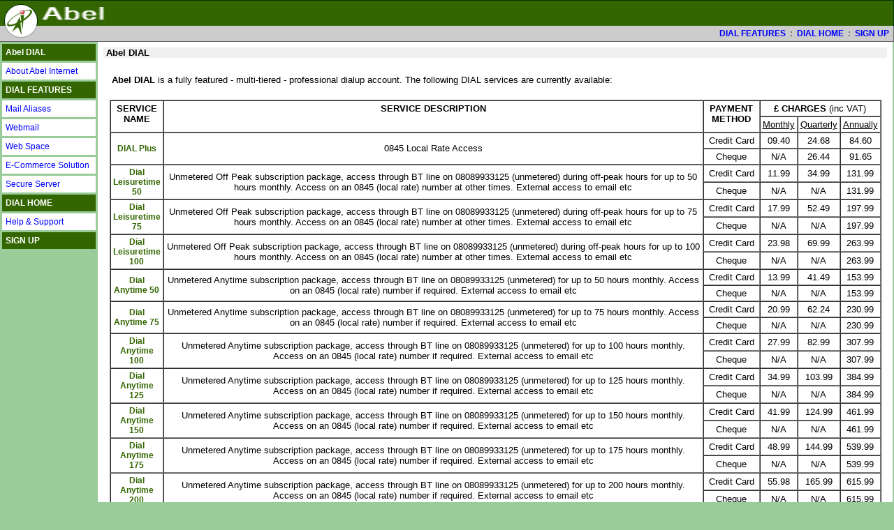

--- FILE ---
content_type: text/html
request_url: http://www.abel.co.uk/charges.html
body_size: 2572
content:
<HTML>
<HEAD>

<TITLE>Abel DIAL</TITLE>

<meta name="keywords" content="abel internet, abel, dial, internet service provider, scotland uk">
<meta name="description" content="Abel DIAL">
<meta http-equiv="Content-Style-Type" content="text/css">

<link rel="stylesheet" href="styles.css" type="text/css">

</HEAD>

<!-- END:head.inc -->



<BODY link="#0000ff" hlink="#0000ff" alink="#0000ff" vlink="#0000ff" leftmargin="0" topmargin="0" marginwidth="0" marginheight="0" bgcolor="#99cc99">

<table width="100%" cellpadding="0" cellspacing="0" border="0">



<!-- START:header.inc -->

	<tr>

		<td colspan="2" bgcolor="#003300"><img src="img/1.gif" width="1" height="1" border="0"></td>

		<td rowspan="2" bgcolor="#003300"><img src="img/1.gif" width="1" height="1" border="0"></td>

	</tr>

	<tr>

		<td align="right" valign="bottom" bgcolor="#336600"><a href="index.html"><img src="img/logo_top.gif" width="60" height="36" border="0"></a></td>

		<td width="99%" bgcolor="#336600"><a href="index.html"><img src="img/abel_dial.gif" width="93" height="34" border="0" alt="Abel DIAL"></a></td>

	</tr>

	<tr>

		<td align="right" valign="top" bgcolor="#cccccc"><a href="index.html"><img src="img/logo_bottom.gif" width="60" height="22" border="0"></a></td>

		<td align="right" bgcolor="#cccccc"><font face="geneva, arial, helvetica, sans serif" size="2" color="#666666" class="grey"><b>

<!-- 

		<a class="link" href="charges.html">Charges</a>

		&nbsp;:&nbsp;

-->
		<a class="link" href="dial_features.html">DIAL FEATURES</a>

		&nbsp;:&nbsp;

		<a class="link" href="http://home.abel.co.uk">DIAL HOME</a>

		&nbsp;:&nbsp;

		<a class="link" href="http://www.abel.co.uk/t-c.html">SIGN UP</a>

		&nbsp;</b></font><br clear="all"></td>

		<td rowspan="2" bgcolor="#666666"><img src="img/1.gif" width="1" height="1" border="0"></td>

	</tr>

	<tr>

		<td colspan="2" bgcolor="#666666"><img src="img/1.gif" width="1" height="1" border="0"></td>

	</tr>

</table>

<!-- END:header.inc -->



<table width="100%" cellpadding="0" cellspacing="0" border="0">

	<tr>



<!-- START:menu.inc -->

		<td align="center" valign="top">

			<table width="100%" cellpadding="5" cellspacing="3" border="0">

				<tr>

					<td nowrap bgcolor="#336600"><font face="geneva, arial, helvetica, sans serif" size="2" color="#003300" class="grey"><b>

					<a class="link" href="abel_dial.html"><font color="#ffffff">Abel DIAL</font></a>

					</b></font></td>

				</tr>

				<tr>

					<td nowrap bgcolor="#ffffff"><font face="geneva, arial, helvetica, sans serif" size="2" color="#003300" class="grey">

					<a class="link" href="about_abel_internet.html">About Abel Internet</a>

					</font></td>

				</tr>

				<tr>

					<td nowrap bgcolor="#336600"><font face="geneva, arial, helvetica, sans serif" size="2" color="#003300" class="grey"><b>

					<a class="link" href="dial_features.html"><font color="#ffffff">DIAL FEATURES</font></a>

					</b></font></td>

				</tr>

				<!-- <tr>

					<td nowrap bgcolor="#ffffff"><font face="geneva, arial, helvetica, sans serif" size="2" color="#003300" class="grey">

					<a class="link" href="/cgi-bin/your_domain.py">Your Domain</a>

					</font></td>

				</tr> -->

				<tr>

					<td nowrap bgcolor="#ffffff"><font face="geneva, arial, helvetica, sans serif" size="2" color="#003300" class="grey">

					<a class="link" href="mail_aliases.html">Mail Aliases</a>

					</font></td>

				</tr>

				<tr>

					<td nowrap bgcolor="#ffffff"><font face="geneva, arial, helvetica, sans serif" size="2" color="#003300" class="grey">

					<a class="link" href="webmail.html">Webmail</a>

					</font></td>

				</tr>

				<tr>

					<td nowrap bgcolor="#ffffff"><font face="geneva, arial, helvetica, sans serif" size="2" color="#003300" class="grey">

					<a class="link" href="web_space.html">Web Space</a>

					</font></td>

				</tr>

				<tr>

					<td nowrap bgcolor="#ffffff"><font face="geneva, arial, helvetica, sans serif" size="2" color="#003300" class="grey">

					<a class="link" href="e-commerce_solution.html">E-Commerce Solution</a>

					</font></td>

				</tr>

				<tr>

					<td nowrap bgcolor="#ffffff"><font face="geneva, arial, helvetica, sans serif" size="2" color="#003300" class="grey">

					<a class="link" href="secure_server.html">Secure Server</a>

					</font></td>

				</tr>

				<tr>

					<td nowrap bgcolor="#336600"><font face="geneva, arial, helvetica, sans serif" size="2" color="#003300" class="grey"><b>

					<a class="link" href="http://home.abel.co.uk"><font color="#ffffff">DIAL HOME</font></a>

					</b></font></td>

				</tr>

				<tr>

					<td nowrap bgcolor="#ffffff"><font face="geneva, arial, helvetica, sans serif" size="2" color="#003300" class="grey">

					<a class="link" href="http://home.abel.co.uk/support/">Help & Support</a>

					</font></td>

				</tr>

				<tr>

					<td nowrap bgcolor="#336600"><font face="geneva, arial, helvetica, sans serif" size="2" color="#003300" class="grey"><b>

					<a class="link" href="http://www.abel.co.uk/t-c.html"><font color="#ffffff">SIGN UP</font></a>

					</b></font></td>

				</tr>

			</table>

		</td>

<!-- END:menu.inc -->



<!-- START:content.inc -->

		<td colspan="2" width="99%" align="center" valign="top" bgcolor="#ffffff">

			<table width="100%" cellpadding="2" cellspacing="3" border="0">

				<tr>

					<td align="center">

						<table width="100%" cellpadding="0" cellspacing="3" border="0">

							<tr>

								<td bgcolor="#f0f0f0"><font face="geneva, arial, helvetica, sans serif" size="2" color="#000000" class="text">

								&nbsp;<b>Abel DIAL</b>

								<br clear="all"></font></td>

							</tr>

						</table>

						<br>

						<table width="98%" cellpadding="0" cellspacing="3" border="0">

							<tr>

								<td><font face="geneva, arial, helvetica, sans serif" size="2" color="#000000" class="text">

								<b>Abel DIAL</b> is a fully featured - multi-tiered - professional dialup account.  The following DIAL services are currently available:

								<br clear="all"></font></td>

							</tr>

						</table>

						<br>

						<table width="98%" cellpadding="3" cellspacing="0" border="1">

							




							<tr>

								<td rowspan="2" align="center" valign="top"><font face="geneva, arial, helvetica, sans serif" size="2" color="#000000" class="text"><b>SERVICE NAME</b><br clear="all"></font></td>

								<td rowspan="2" align="center" valign="top"><font face="geneva, arial, helvetica, sans serif" size="2" color="#000000" class="text"><b>SERVICE DESCRIPTION</b><br clear="all"></font></td>

								<td rowspan="2" align="center" valign="top"><font face="geneva, arial, helvetica, sans serif" size="2" color="#000000" class="text"><b>PAYMENT METHOD</b><br clear="all"></font></td>

								<td colspan="3" align="center"> <font face="geneva, arial, helvetica, sans serif" size="2" color="#000000" class="text"><b>� CHARGES</b> (inc VAT)</b><br clear="all"></font></td>

							</tr>

							<tr>

								<td align="center"><font face="geneva, arial, helvetica, sans serif" size="2" color="#000000" class="text"><u>Monthly</u><br clear="all"></font></td>

								<td align="center"><font face="geneva, arial, helvetica, sans serif" size="2" color="#000000" class="text"><u>Quarterly</u><br clear="all"></font></td>

								<td align="center"><font face="geneva, arial, helvetica, sans serif" size="2" color="#000000" class="text"><u>Annually</u><br clear="all"></font></td>

							</tr>



							







<tr>

								<td rowspan="2" align="center" valign="middle"><font face="geneva, arial, helvetica, sans serif" size="2" color="#000000" class="green"><b>DIAL Plus</b><br clear="all"></font></td>

								<td rowspan="2" align="center" valign="middle"><font face="geneva, arial, helvetica, sans serif" size="2" color="#000000" class="text">0845 Local Rate Access<br clear="all"></font></td>

								<td align="center"><font face="geneva, arial, helvetica, sans serif" size="2" color="#000000" class="text">Credit Card<br clear="all"></font></td>

								<td align="center"><font face="geneva, arial, helvetica, sans serif" size="2" color="#000000" class="text">09.40<br clear="all"></font></td>

								<td align="center"><font face="geneva, arial, helvetica, sans serif" size="2" color="#000000" class="text">24.68<br clear="all"></font></td>

								<td align="center"><font face="geneva, arial, helvetica, sans serif" size="2" color="#000000" class="text">84.60<br clear="all"></font></td>

							</tr>

							<tr>

								<td align="center"><font face="geneva, arial, helvetica, sans serif" size="2" color="#000000" class="text">Cheque<br clear="all"></font></td>

								<td align="center"><font face="geneva, arial, helvetica, sans serif" size="2" color="#000000" class="text">N/A<br clear="all"></font></td>

								<td align="center"><font face="geneva, arial, helvetica, sans serif" size="2" color="#000000" class="text">26.44<br clear="all"></font></td>

								<td align="center"><font face="geneva, arial, helvetica, sans serif" size="2" color="#000000" class="text">91.65<br clear="all"></font></td>

							</tr>

							


















							<tr>

								<td rowspan="2" align="center" valign="middle"><font face="geneva, arial, helvetica, sans serif" size="2" color="#000000" class="green"><b>Dial Leisuretime 50</b><br clear="all"></font></td>

								<td rowspan="2" align="center" valign="middle"><font face="geneva, arial, helvetica, sans serif" size="2" color="#000000" class="text">Unmetered Off Peak subscription package, access through BT line on 08089933125 (unmetered) during off-peak hours for up to 50 hours monthly. Access on an 0845 (local rate) number at other times. External access to email etc<br clear="all"></font></td>

								<td align="center"><font face="geneva, arial, helvetica, sans serif" size="2" color="#000000" class="text">Credit Card<br clear="all"></font></td>

								<td align="center"><font face="geneva, arial, helvetica, sans serif" size="2" color="#000000" class="text">11.99<br clear="all"></font></td>

								<td align="center"><font face="geneva, arial, helvetica, sans serif" size="2" color="#000000" class="text">34.99<br clear="all"></font></td>

								<td align="center"><font face="geneva, arial, helvetica, sans serif" size="2" color="#000000" class="text">131.99<br clear="all"></font></td>

							</tr>

							<tr>

								<td align="center"><font face="geneva, arial, helvetica, sans serif" size="2" color="#000000" class="text">Cheque<br clear="all"></font></td>

								<td align="center"><font face="geneva, arial, helvetica, sans serif" size="2" color="#000000" class="text">N/A<br clear="all"></font></td>

								<td align="center"><font face="geneva, arial, helvetica, sans serif" size="2" color="#000000" class="text">N/A<br clear="all"></font></td>

								<td align="center"><font face="geneva, arial, helvetica, sans serif" size="2" color="#000000" class="text">131.99<br clear="all"></font></td>

							</tr>






							<tr>

								<td rowspan="2" align="center" valign="middle"><font face="geneva, arial, helvetica, sans serif" size="2" color="#000000" class="green"><b>Dial Leisuretime 75</b><br clear="all"></font></td>

								<td rowspan="2" align="center" valign="middle"><font face="geneva, arial, helvetica, sans serif" size="2" color="#000000" class="text">Unmetered Off Peak subscription package, access through BT line on 08089933125 (unmetered) during off-peak hours for up to 75 hours monthly. Access on an 0845 (local rate) number at other times. External access to email etc<br clear="all"></font></td>

								<td align="center"><font face="geneva, arial, helvetica, sans serif" size="2" color="#000000" class="text">Credit Card<br clear="all"></font></td>

								<td align="center"><font face="geneva, arial, helvetica, sans serif" size="2" color="#000000" class="text">17.99<br clear="all"></font></td>

								<td align="center"><font face="geneva, arial, helvetica, sans serif" size="2" color="#000000" class="text">52.49<br clear="all"></font></td>

								<td align="center"><font face="geneva, arial, helvetica, sans serif" size="2" color="#000000" class="text">197.99<br clear="all"></font></td>

							</tr>

							<tr>

								<td align="center"><font face="geneva, arial, helvetica, sans serif" size="2" color="#000000" class="text">Cheque<br clear="all"></font></td>

								<td align="center"><font face="geneva, arial, helvetica, sans serif" size="2" color="#000000" class="text">N/A<br clear="all"></font></td>

								<td align="center"><font face="geneva, arial, helvetica, sans serif" size="2" color="#000000" class="text">N/A<br clear="all"></font></td>

								<td align="center"><font face="geneva, arial, helvetica, sans serif" size="2" color="#000000" class="text">197.99<br clear="all"></font></td>

							</tr>






							<tr>

								<td rowspan="2" align="center" valign="middle"><font face="geneva, arial, helvetica, sans serif" size="2" color="#000000" class="green"><b>Dial Leisuretime 100</b><br clear="all"></font></td>

								<td rowspan="2" align="center" valign="middle"><font face="geneva, arial, helvetica, sans serif" size="2" color="#000000" class="text">Unmetered Off Peak subscription package, access through BT line on 08089933125 (unmetered) during off-peak hours for up to 100 hours monthly. Access on an 0845 (local rate) number at other times. External access to email etc<br clear="all"></font></td>

								<td align="center"><font face="geneva, arial, helvetica, sans serif" size="2" color="#000000" class="text">Credit Card<br clear="all"></font></td>

								<td align="center"><font face="geneva, arial, helvetica, sans serif" size="2" color="#000000" class="text">23.98<br clear="all"></font></td>

								<td align="center"><font face="geneva, arial, helvetica, sans serif" size="2" color="#000000" class="text">69.99<br clear="all"></font></td>

								<td align="center"><font face="geneva, arial, helvetica, sans serif" size="2" color="#000000" class="text">263.99<br clear="all"></font></td>

							</tr>

							<tr>

								<td align="center"><font face="geneva, arial, helvetica, sans serif" size="2" color="#000000" class="text">Cheque<br clear="all"></font></td>

								<td align="center"><font face="geneva, arial, helvetica, sans serif" size="2" color="#000000" class="text">N/A<br clear="all"></font></td>

								<td align="center"><font face="geneva, arial, helvetica, sans serif" size="2" color="#000000" class="text">N/A<br clear="all"></font></td>

								<td align="center"><font face="geneva, arial, helvetica, sans serif" size="2" color="#000000" class="text">263.99<br clear="all"></font></td>

							</tr>






							<tr>

								<td rowspan="2" align="center" valign="middle"><font face="geneva, arial, helvetica, sans serif" size="2" color="#000000" class="green"><b>Dial Anytime 50</b><br clear="all"></font></td>

								<td rowspan="2" align="center" valign="middle"><font face="geneva, arial, helvetica, sans serif" size="2" color="#000000" class="text">Unmetered Anytime subscription package, access through BT line on 08089933125 (unmetered) for up to 50 hours monthly. Access on an 0845 (local rate) number if required. External access to email etc <br clear="all"></font></td>

								<td align="center"><font face="geneva, arial, helvetica, sans serif" size="2" color="#000000" class="text">Credit Card<br clear="all"></font></td>

								<td align="center"><font face="geneva, arial, helvetica, sans serif" size="2" color="#000000" class="text">13.99<br clear="all"></font></td>

								<td align="center"><font face="geneva, arial, helvetica, sans serif" size="2" color="#000000" class="text">41.49<br clear="all"></font></td>

								<td align="center"><font face="geneva, arial, helvetica, sans serif" size="2" color="#000000" class="text">153.99<br clear="all"></font></td>

							</tr>

							<tr>

								<td align="center"><font face="geneva, arial, helvetica, sans serif" size="2" color="#000000" class="text">Cheque<br clear="all"></font></td>

								<td align="center"><font face="geneva, arial, helvetica, sans serif" size="2" color="#000000" class="text">N/A<br clear="all"></font></td>

								<td align="center"><font face="geneva, arial, helvetica, sans serif" size="2" color="#000000" class="text">N/A<br clear="all"></font></td>

								<td align="center"><font face="geneva, arial, helvetica, sans serif" size="2" color="#000000" class="text">153.99<br clear="all"></font></td>

							</tr>




							<tr>

								<td rowspan="2" align="center" valign="middle"><font face="geneva, arial, helvetica, sans serif" size="2" color="#000000" class="green"><b>Dial Anytime 75</b><br clear="all"></font></td>

								<td rowspan="2" align="center" valign="middle"><font face="geneva, arial, helvetica, sans serif" size="2" color="#000000" class="text">Unmetered Anytime subscription package, access through BT line on 08089933125 (unmetered) for up to 75 hours monthly. Access on an 0845 (local rate) number if required. External access to email etc <br clear="all"></font></td>

								<td align="center"><font face="geneva, arial, helvetica, sans serif" size="2" color="#000000" class="text">Credit Card<br clear="all"></font></td>

								<td align="center"><font face="geneva, arial, helvetica, sans serif" size="2" color="#000000" class="text">20.99<br clear="all"></font></td>

								<td align="center"><font face="geneva, arial, helvetica, sans serif" size="2" color="#000000" class="text">62.24<br clear="all"></font></td>

								<td align="center"><font face="geneva, arial, helvetica, sans serif" size="2" color="#000000" class="text">230.99<br clear="all"></font></td>

							</tr>

							<tr>

								<td align="center"><font face="geneva, arial, helvetica, sans serif" size="2" color="#000000" class="text">Cheque<br clear="all"></font></td>

								<td align="center"><font face="geneva, arial, helvetica, sans serif" size="2" color="#000000" class="text">N/A<br clear="all"></font></td>

								<td align="center"><font face="geneva, arial, helvetica, sans serif" size="2" color="#000000" class="text">N/A<br clear="all"></font></td>

								<td align="center"><font face="geneva, arial, helvetica, sans serif" size="2" color="#000000" class="text">230.99<br clear="all"></font></td>

							</tr>








							<tr>

								<td rowspan="2" align="center" valign="middle"><font face="geneva, arial, helvetica, sans serif" size="2" color="#000000" class="green"><b>Dial Anytime 100</b><br clear="all"></font></td>

								<td rowspan="2" align="center" valign="middle"><font face="geneva, arial, helvetica, sans serif" size="2" color="#000000" class="text">Unmetered Anytime subscription package, access through BT line on 08089933125 (unmetered) for up to 100 hours monthly. Access on an 0845 (local rate) number if required. External access to email etc<br clear="all"></font></td>

								<td align="center"><font face="geneva, arial, helvetica, sans serif" size="2" color="#000000" class="text">Credit Card<br clear="all"></font></td>

								<td align="center"><font face="geneva, arial, helvetica, sans serif" size="2" color="#000000" class="text">27.99<br clear="all"></font></td>

								<td align="center"><font face="geneva, arial, helvetica, sans serif" size="2" color="#000000" class="text">82.99<br clear="all"></font></td>

								<td align="center"><font face="geneva, arial, helvetica, sans serif" size="2" color="#000000" class="text">307.99<br clear="all"></font></td>

							</tr>

							<tr>

								<td align="center"><font face="geneva, arial, helvetica, sans serif" size="2" color="#000000" class="text">Cheque<br clear="all"></font></td>

								<td align="center"><font face="geneva, arial, helvetica, sans serif" size="2" color="#000000" class="text">N/A<br clear="all"></font></td>

								<td align="center"><font face="geneva, arial, helvetica, sans serif" size="2" color="#000000" class="text">N/A<br clear="all"></font></td>

								<td align="center"><font face="geneva, arial, helvetica, sans serif" size="2" color="#000000" class="text">307.99<br clear="all"></font></td>

							</tr>





							<tr>

								<td rowspan="2" align="center" valign="middle"><font face="geneva, arial, helvetica, sans serif" size="2" color="#000000" class="green"><b>Dial Anytime 125</b><br clear="all"></font></td>

								<td rowspan="2" align="center" valign="middle"><font face="geneva, arial, helvetica, sans serif" size="2" color="#000000" class="text">Unmetered Anytime subscription package, access through BT line on 08089933125 (unmetered) for up to 125 hours monthly. Access on an 0845 (local rate) number if required. External access to email etc<br clear="all"></font></td>

								<td align="center"><font face="geneva, arial, helvetica, sans serif" size="2" color="#000000" class="text">Credit Card<br clear="all"></font></td>

								<td align="center"><font face="geneva, arial, helvetica, sans serif" size="2" color="#000000" class="text">34.99<br clear="all"></font></td>

								<td align="center"><font face="geneva, arial, helvetica, sans serif" size="2" color="#000000" class="text">103.99<br clear="all"></font></td>

								<td align="center"><font face="geneva, arial, helvetica, sans serif" size="2" color="#000000" class="text">384.99<br clear="all"></font></td>

							</tr>

							<tr>

								<td align="center"><font face="geneva, arial, helvetica, sans serif" size="2" color="#000000" class="text">Cheque<br clear="all"></font></td>

								<td align="center"><font face="geneva, arial, helvetica, sans serif" size="2" color="#000000" class="text">N/A<br clear="all"></font></td>

								<td align="center"><font face="geneva, arial, helvetica, sans serif" size="2" color="#000000" class="text">N/A<br clear="all"></font></td>

								<td align="center"><font face="geneva, arial, helvetica, sans serif" size="2" color="#000000" class="text">384.99<br clear="all"></font></td>

							</tr>





							<tr>

								<td rowspan="2" align="center" valign="middle"><font face="geneva, arial, helvetica, sans serif" size="2" color="#000000" class="green"><b>Dial Anytime 150</b><br clear="all"></font></td>

								<td rowspan="2" align="center" valign="middle"><font face="geneva, arial, helvetica, sans serif" size="2" color="#000000" class="text">Unmetered Anytime subscription package, access through BT line on 08089933125 (unmetered) for up to 150 hours monthly. Access on an 0845 (local rate) number if required. External access to email etc<br clear="all"></font></td>

								<td align="center"><font face="geneva, arial, helvetica, sans serif" size="2" color="#000000" class="text">Credit Card<br clear="all"></font></td>

								<td align="center"><font face="geneva, arial, helvetica, sans serif" size="2" color="#000000" class="text">41.99<br clear="all"></font></td>

								<td align="center"><font face="geneva, arial, helvetica, sans serif" size="2" color="#000000" class="text">124.99<br clear="all"></font></td>

								<td align="center"><font face="geneva, arial, helvetica, sans serif" size="2" color="#000000" class="text">461.99<br clear="all"></font></td>

							</tr>

							<tr>

								<td align="center"><font face="geneva, arial, helvetica, sans serif" size="2" color="#000000" class="text">Cheque<br clear="all"></font></td>

								<td align="center"><font face="geneva, arial, helvetica, sans serif" size="2" color="#000000" class="text">N/A<br clear="all"></font></td>

								<td align="center"><font face="geneva, arial, helvetica, sans serif" size="2" color="#000000" class="text">N/A<br clear="all"></font></td>

								<td align="center"><font face="geneva, arial, helvetica, sans serif" size="2" color="#000000" class="text">461.99<br clear="all"></font></td>

							</tr>




							<tr>

								<td rowspan="2" align="center" valign="middle"><font face="geneva, arial, helvetica, sans serif" size="2" color="#000000" class="green"><b>Dial Anytime 175</b><br clear="all"></font></td>

								<td rowspan="2" align="center" valign="middle"><font face="geneva, arial, helvetica, sans serif" size="2" color="#000000" class="text">Unmetered Anytime subscription package, access through BT line on 08089933125 (unmetered) for up to 175 hours monthly. Access on an 0845 (local rate) number if required. External access to email etc<br clear="all"></font></td>

								<td align="center"><font face="geneva, arial, helvetica, sans serif" size="2" color="#000000" class="text">Credit Card<br clear="all"></font></td>

								<td align="center"><font face="geneva, arial, helvetica, sans serif" size="2" color="#000000" class="text">48.99<br clear="all"></font></td>

								<td align="center"><font face="geneva, arial, helvetica, sans serif" size="2" color="#000000" class="text">144.99<br clear="all"></font></td>

								<td align="center"><font face="geneva, arial, helvetica, sans serif" size="2" color="#000000" class="text">539.99<br clear="all"></font></td>

							</tr>

							<tr>

								<td align="center"><font face="geneva, arial, helvetica, sans serif" size="2" color="#000000" class="text">Cheque<br clear="all"></font></td>

								<td align="center"><font face="geneva, arial, helvetica, sans serif" size="2" color="#000000" class="text">N/A<br clear="all"></font></td>

								<td align="center"><font face="geneva, arial, helvetica, sans serif" size="2" color="#000000" class="text">N/A<br clear="all"></font></td>

								<td align="center"><font face="geneva, arial, helvetica, sans serif" size="2" color="#000000" class="text">539.99<br clear="all"></font></td>

							</tr>



							<tr>

								<td rowspan="2" align="center" valign="middle"><font face="geneva, arial, helvetica, sans serif" size="2" color="#000000" class="green"><b>Dial Anytime 200</b><br clear="all"></font></td>

								<td rowspan="2" align="center" valign="middle"><font face="geneva, arial, helvetica, sans serif" size="2" color="#000000" class="text">Unmetered Anytime subscription package, access through BT line on 08089933125 (unmetered) for up to 200 hours monthly. Access on an 0845 (local rate) number if required. External access to email etc<br clear="all"></font></td>

								<td align="center"><font face="geneva, arial, helvetica, sans serif" size="2" color="#000000" class="text">Credit Card<br clear="all"></font></td>

								<td align="center"><font face="geneva, arial, helvetica, sans serif" size="2" color="#000000" class="text">55.98<br clear="all"></font></td>

								<td align="center"><font face="geneva, arial, helvetica, sans serif" size="2" color="#000000" class="text">165.99<br clear="all"></font></td>

								<td align="center"><font face="geneva, arial, helvetica, sans serif" size="2" color="#000000" class="text">615.99<br clear="all"></font></td>

							</tr>


							<tr>

								<td align="center"><font face="geneva, arial, helvetica, sans serif" size="2" color="#000000" class="text">Cheque<br clear="all"></font></td>

								<td align="center"><font face="geneva, arial, helvetica, sans serif" size="2" color="#000000" class="text">N/A<br clear="all"></font></td>

								<td align="center"><font face="geneva, arial, helvetica, sans serif" size="2" color="#000000" class="text">N/A<br clear="all"></font></td>

								<td align="center"><font face="geneva, arial, helvetica, sans serif" size="2" color="#000000" class="text">615.99<br clear="all"></font></td>

							</tr>





							<tr>

								<td rowspan="2" align="center" valign="middle"><font face="geneva, arial, helvetica, sans serif" size="2" color="#000000" class="green"><b>ADSL</b><br clear="all"></font></td>

								<td rowspan="2" align="center" valign="middle"><font face="geneva, arial, helvetica, sans serif" size="2" color="#000000" class="text"> High speed always on connection to the Internet. Abel Always offers competetive <a class="link" href="http://www.abelalways.co.uk/">ADSL</a> prices<br clear="all"></font></td>

								<td align="center"><font face="geneva, arial, helvetica, sans serif" size="2" color="#000000" class="text">Credit Card<br clear="all"></font></td>

								<td align="center"><font face="geneva, arial, helvetica, sans serif" size="2" color="#000000" class="text">Yes<br clear="all"></font></td>

								<td align="center"><font face="geneva, arial, helvetica, sans serif" size="2" color="#000000" class="text">Yes<br clear="all"></font></td>

								<td align="center"><font face="geneva, arial, helvetica, sans serif" size="2" color="#000000" class="text">Yes<br clear="all"></font></td>

							</tr>


							<tr>

								<td align="center"><font face="geneva, arial, helvetica, sans serif" size="2" color="#000000" class="text">Cheque<br clear="all"></font></td>

								<td align="center"><font face="geneva, arial, helvetica, sans serif" size="2" color="#000000" class="text">N/A<br clear="all"></font></td>

								<td align="center"><font face="geneva, arial, helvetica, sans serif" size="2" color="#000000" class="text">N/A<br clear="all"></font></td>

								<td align="center"><font face="geneva, arial, helvetica, sans serif" size="2" color="#000000" class="text">Yes<br clear="all"></font></td>

							</tr>







































						</table>

						<br>

						<table width="98%" cellpadding="0" cellspacing="3" border="0">

							<tr>

								<td><font face="geneva, arial, helvetica, sans serif" size="2" color="#000000" class="text">

								<b>Abel Internet</b>'s professional dial-up accounts all feature the choice of over 450 <a class="link" href="/cgi-bin/your_domain.py">domain endings</a>, unlimited <a class="link" href="mail_aliases.html">mail aliases</a>, a <a class="link" href="webmail.html">webmail</a> service, 50Mb <a class="link" href="web_space.html">web space</a>, a custom-developed <a class="link" href="e-commerce_solution.html">e-commerce solution</a> and the use of Abel's <a class="link" href="secure_server.html">secure server</a>. 

								<br clear="all"></font></td>

							</tr>

						</table>

						<br>

						<table width="98%" cellpadding="0" cellspacing="3" border="0">

							<tr>

								<td><font face="geneva, arial, helvetica, sans serif" size="2" color="#000000" class="text">

								You can be online with <b>Abel DIAL</b> in less than 15 minutes.  Simply proceed to <a href="http://www.abel.co.uk/t-c.html">Signup</a>, provide the necessary account info, select a service to suit your exact requirements and submit your payment details.

								<br clear="all"></font></td>

							</tr>

						</table>

					</td>

				</tr>

			</table>

		</td>

<!-- END:content.inc -->



		<td rowspan="2"><img src="img/1.gif" width="2" height="1" border="0"></td>

	</tr>

	<tr>

		<td><img src="img/1.gif" width="140" height="1" border="0"></td>

		<td align="left" valign="bottom" bgcolor="#ffffff"><img src="img/left.gif" width="12" height="12" border="0"></td></td>

		<td align="right" valign="bottom" bgcolor="#ffffff"><img src="img/right.gif" width="12" height="12" border="0"></td></td>

	</tr>

	<tr>

		<td colspan="3"><img src="img/1.gif" width="1" height="2" border="0"></td>

	</tr>

</table>

</BODY>

</HTML>



--- FILE ---
content_type: text/css
request_url: http://www.abel.co.uk/styles.css
body_size: 272
content:
<style type="text/css">

<!--

.text 			{font-family:geneva, arial, helvetica, sans serif ; font-size:12px ; color:#000000 ; font-weight:none}

.grey 			{font-family:geneva, arial, helvetica, sans serif ; font-size:12px ; color:#666666 ; font-weight:none}

.green 			{font-family:geneva, arial, helvetica, sans serif ; font-size:12px ; color:#336600 ; font-weight:none}

.white 			{font-family:geneva, arial, helvetica, sans serif ; font-size:12px ; color:#ffffff ; font-weight:none}

.small 			{font-family:geneva, arial, helvetica, sans serif ; font-size:11px ; color:#000000 ; font-weight:none}

A:link		{color:#0000ff ; text-decoration:none}

A:hover		{color:#0000ff ; text-decoration:underline}

A:visited	{color:#0000ff ; text-decoration:none}

A:active	{color:#0000ff ; text-decoration:none}

.select			{background:#336600 ; font-family:geneva, arial, helvetica, sans serif ; font-size:12px ; color:#ffffff ; font-weight:bold}

-->

</style>
